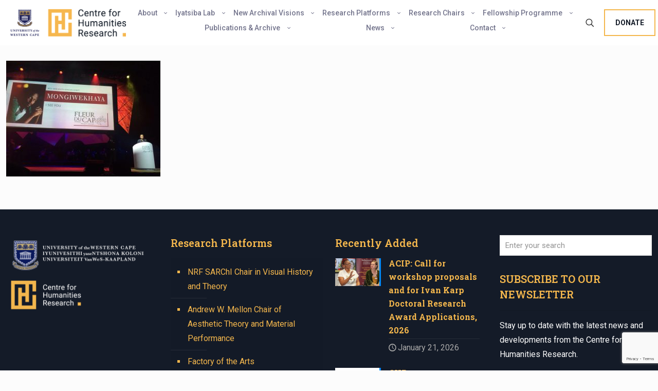

--- FILE ---
content_type: text/html; charset=utf-8
request_url: https://www.google.com/recaptcha/api2/anchor?ar=1&k=6LeBz_8UAAAAAIxFWynhGLS3YXjZkjgEV_hVwRle&co=aHR0cHM6Ly93d3cuY2hyZmxhZ3NoaXAudXdjLmFjLnphOjQ0Mw..&hl=en&v=PoyoqOPhxBO7pBk68S4YbpHZ&size=invisible&anchor-ms=20000&execute-ms=30000&cb=k6gv7qkeald5
body_size: 48744
content:
<!DOCTYPE HTML><html dir="ltr" lang="en"><head><meta http-equiv="Content-Type" content="text/html; charset=UTF-8">
<meta http-equiv="X-UA-Compatible" content="IE=edge">
<title>reCAPTCHA</title>
<style type="text/css">
/* cyrillic-ext */
@font-face {
  font-family: 'Roboto';
  font-style: normal;
  font-weight: 400;
  font-stretch: 100%;
  src: url(//fonts.gstatic.com/s/roboto/v48/KFO7CnqEu92Fr1ME7kSn66aGLdTylUAMa3GUBHMdazTgWw.woff2) format('woff2');
  unicode-range: U+0460-052F, U+1C80-1C8A, U+20B4, U+2DE0-2DFF, U+A640-A69F, U+FE2E-FE2F;
}
/* cyrillic */
@font-face {
  font-family: 'Roboto';
  font-style: normal;
  font-weight: 400;
  font-stretch: 100%;
  src: url(//fonts.gstatic.com/s/roboto/v48/KFO7CnqEu92Fr1ME7kSn66aGLdTylUAMa3iUBHMdazTgWw.woff2) format('woff2');
  unicode-range: U+0301, U+0400-045F, U+0490-0491, U+04B0-04B1, U+2116;
}
/* greek-ext */
@font-face {
  font-family: 'Roboto';
  font-style: normal;
  font-weight: 400;
  font-stretch: 100%;
  src: url(//fonts.gstatic.com/s/roboto/v48/KFO7CnqEu92Fr1ME7kSn66aGLdTylUAMa3CUBHMdazTgWw.woff2) format('woff2');
  unicode-range: U+1F00-1FFF;
}
/* greek */
@font-face {
  font-family: 'Roboto';
  font-style: normal;
  font-weight: 400;
  font-stretch: 100%;
  src: url(//fonts.gstatic.com/s/roboto/v48/KFO7CnqEu92Fr1ME7kSn66aGLdTylUAMa3-UBHMdazTgWw.woff2) format('woff2');
  unicode-range: U+0370-0377, U+037A-037F, U+0384-038A, U+038C, U+038E-03A1, U+03A3-03FF;
}
/* math */
@font-face {
  font-family: 'Roboto';
  font-style: normal;
  font-weight: 400;
  font-stretch: 100%;
  src: url(//fonts.gstatic.com/s/roboto/v48/KFO7CnqEu92Fr1ME7kSn66aGLdTylUAMawCUBHMdazTgWw.woff2) format('woff2');
  unicode-range: U+0302-0303, U+0305, U+0307-0308, U+0310, U+0312, U+0315, U+031A, U+0326-0327, U+032C, U+032F-0330, U+0332-0333, U+0338, U+033A, U+0346, U+034D, U+0391-03A1, U+03A3-03A9, U+03B1-03C9, U+03D1, U+03D5-03D6, U+03F0-03F1, U+03F4-03F5, U+2016-2017, U+2034-2038, U+203C, U+2040, U+2043, U+2047, U+2050, U+2057, U+205F, U+2070-2071, U+2074-208E, U+2090-209C, U+20D0-20DC, U+20E1, U+20E5-20EF, U+2100-2112, U+2114-2115, U+2117-2121, U+2123-214F, U+2190, U+2192, U+2194-21AE, U+21B0-21E5, U+21F1-21F2, U+21F4-2211, U+2213-2214, U+2216-22FF, U+2308-230B, U+2310, U+2319, U+231C-2321, U+2336-237A, U+237C, U+2395, U+239B-23B7, U+23D0, U+23DC-23E1, U+2474-2475, U+25AF, U+25B3, U+25B7, U+25BD, U+25C1, U+25CA, U+25CC, U+25FB, U+266D-266F, U+27C0-27FF, U+2900-2AFF, U+2B0E-2B11, U+2B30-2B4C, U+2BFE, U+3030, U+FF5B, U+FF5D, U+1D400-1D7FF, U+1EE00-1EEFF;
}
/* symbols */
@font-face {
  font-family: 'Roboto';
  font-style: normal;
  font-weight: 400;
  font-stretch: 100%;
  src: url(//fonts.gstatic.com/s/roboto/v48/KFO7CnqEu92Fr1ME7kSn66aGLdTylUAMaxKUBHMdazTgWw.woff2) format('woff2');
  unicode-range: U+0001-000C, U+000E-001F, U+007F-009F, U+20DD-20E0, U+20E2-20E4, U+2150-218F, U+2190, U+2192, U+2194-2199, U+21AF, U+21E6-21F0, U+21F3, U+2218-2219, U+2299, U+22C4-22C6, U+2300-243F, U+2440-244A, U+2460-24FF, U+25A0-27BF, U+2800-28FF, U+2921-2922, U+2981, U+29BF, U+29EB, U+2B00-2BFF, U+4DC0-4DFF, U+FFF9-FFFB, U+10140-1018E, U+10190-1019C, U+101A0, U+101D0-101FD, U+102E0-102FB, U+10E60-10E7E, U+1D2C0-1D2D3, U+1D2E0-1D37F, U+1F000-1F0FF, U+1F100-1F1AD, U+1F1E6-1F1FF, U+1F30D-1F30F, U+1F315, U+1F31C, U+1F31E, U+1F320-1F32C, U+1F336, U+1F378, U+1F37D, U+1F382, U+1F393-1F39F, U+1F3A7-1F3A8, U+1F3AC-1F3AF, U+1F3C2, U+1F3C4-1F3C6, U+1F3CA-1F3CE, U+1F3D4-1F3E0, U+1F3ED, U+1F3F1-1F3F3, U+1F3F5-1F3F7, U+1F408, U+1F415, U+1F41F, U+1F426, U+1F43F, U+1F441-1F442, U+1F444, U+1F446-1F449, U+1F44C-1F44E, U+1F453, U+1F46A, U+1F47D, U+1F4A3, U+1F4B0, U+1F4B3, U+1F4B9, U+1F4BB, U+1F4BF, U+1F4C8-1F4CB, U+1F4D6, U+1F4DA, U+1F4DF, U+1F4E3-1F4E6, U+1F4EA-1F4ED, U+1F4F7, U+1F4F9-1F4FB, U+1F4FD-1F4FE, U+1F503, U+1F507-1F50B, U+1F50D, U+1F512-1F513, U+1F53E-1F54A, U+1F54F-1F5FA, U+1F610, U+1F650-1F67F, U+1F687, U+1F68D, U+1F691, U+1F694, U+1F698, U+1F6AD, U+1F6B2, U+1F6B9-1F6BA, U+1F6BC, U+1F6C6-1F6CF, U+1F6D3-1F6D7, U+1F6E0-1F6EA, U+1F6F0-1F6F3, U+1F6F7-1F6FC, U+1F700-1F7FF, U+1F800-1F80B, U+1F810-1F847, U+1F850-1F859, U+1F860-1F887, U+1F890-1F8AD, U+1F8B0-1F8BB, U+1F8C0-1F8C1, U+1F900-1F90B, U+1F93B, U+1F946, U+1F984, U+1F996, U+1F9E9, U+1FA00-1FA6F, U+1FA70-1FA7C, U+1FA80-1FA89, U+1FA8F-1FAC6, U+1FACE-1FADC, U+1FADF-1FAE9, U+1FAF0-1FAF8, U+1FB00-1FBFF;
}
/* vietnamese */
@font-face {
  font-family: 'Roboto';
  font-style: normal;
  font-weight: 400;
  font-stretch: 100%;
  src: url(//fonts.gstatic.com/s/roboto/v48/KFO7CnqEu92Fr1ME7kSn66aGLdTylUAMa3OUBHMdazTgWw.woff2) format('woff2');
  unicode-range: U+0102-0103, U+0110-0111, U+0128-0129, U+0168-0169, U+01A0-01A1, U+01AF-01B0, U+0300-0301, U+0303-0304, U+0308-0309, U+0323, U+0329, U+1EA0-1EF9, U+20AB;
}
/* latin-ext */
@font-face {
  font-family: 'Roboto';
  font-style: normal;
  font-weight: 400;
  font-stretch: 100%;
  src: url(//fonts.gstatic.com/s/roboto/v48/KFO7CnqEu92Fr1ME7kSn66aGLdTylUAMa3KUBHMdazTgWw.woff2) format('woff2');
  unicode-range: U+0100-02BA, U+02BD-02C5, U+02C7-02CC, U+02CE-02D7, U+02DD-02FF, U+0304, U+0308, U+0329, U+1D00-1DBF, U+1E00-1E9F, U+1EF2-1EFF, U+2020, U+20A0-20AB, U+20AD-20C0, U+2113, U+2C60-2C7F, U+A720-A7FF;
}
/* latin */
@font-face {
  font-family: 'Roboto';
  font-style: normal;
  font-weight: 400;
  font-stretch: 100%;
  src: url(//fonts.gstatic.com/s/roboto/v48/KFO7CnqEu92Fr1ME7kSn66aGLdTylUAMa3yUBHMdazQ.woff2) format('woff2');
  unicode-range: U+0000-00FF, U+0131, U+0152-0153, U+02BB-02BC, U+02C6, U+02DA, U+02DC, U+0304, U+0308, U+0329, U+2000-206F, U+20AC, U+2122, U+2191, U+2193, U+2212, U+2215, U+FEFF, U+FFFD;
}
/* cyrillic-ext */
@font-face {
  font-family: 'Roboto';
  font-style: normal;
  font-weight: 500;
  font-stretch: 100%;
  src: url(//fonts.gstatic.com/s/roboto/v48/KFO7CnqEu92Fr1ME7kSn66aGLdTylUAMa3GUBHMdazTgWw.woff2) format('woff2');
  unicode-range: U+0460-052F, U+1C80-1C8A, U+20B4, U+2DE0-2DFF, U+A640-A69F, U+FE2E-FE2F;
}
/* cyrillic */
@font-face {
  font-family: 'Roboto';
  font-style: normal;
  font-weight: 500;
  font-stretch: 100%;
  src: url(//fonts.gstatic.com/s/roboto/v48/KFO7CnqEu92Fr1ME7kSn66aGLdTylUAMa3iUBHMdazTgWw.woff2) format('woff2');
  unicode-range: U+0301, U+0400-045F, U+0490-0491, U+04B0-04B1, U+2116;
}
/* greek-ext */
@font-face {
  font-family: 'Roboto';
  font-style: normal;
  font-weight: 500;
  font-stretch: 100%;
  src: url(//fonts.gstatic.com/s/roboto/v48/KFO7CnqEu92Fr1ME7kSn66aGLdTylUAMa3CUBHMdazTgWw.woff2) format('woff2');
  unicode-range: U+1F00-1FFF;
}
/* greek */
@font-face {
  font-family: 'Roboto';
  font-style: normal;
  font-weight: 500;
  font-stretch: 100%;
  src: url(//fonts.gstatic.com/s/roboto/v48/KFO7CnqEu92Fr1ME7kSn66aGLdTylUAMa3-UBHMdazTgWw.woff2) format('woff2');
  unicode-range: U+0370-0377, U+037A-037F, U+0384-038A, U+038C, U+038E-03A1, U+03A3-03FF;
}
/* math */
@font-face {
  font-family: 'Roboto';
  font-style: normal;
  font-weight: 500;
  font-stretch: 100%;
  src: url(//fonts.gstatic.com/s/roboto/v48/KFO7CnqEu92Fr1ME7kSn66aGLdTylUAMawCUBHMdazTgWw.woff2) format('woff2');
  unicode-range: U+0302-0303, U+0305, U+0307-0308, U+0310, U+0312, U+0315, U+031A, U+0326-0327, U+032C, U+032F-0330, U+0332-0333, U+0338, U+033A, U+0346, U+034D, U+0391-03A1, U+03A3-03A9, U+03B1-03C9, U+03D1, U+03D5-03D6, U+03F0-03F1, U+03F4-03F5, U+2016-2017, U+2034-2038, U+203C, U+2040, U+2043, U+2047, U+2050, U+2057, U+205F, U+2070-2071, U+2074-208E, U+2090-209C, U+20D0-20DC, U+20E1, U+20E5-20EF, U+2100-2112, U+2114-2115, U+2117-2121, U+2123-214F, U+2190, U+2192, U+2194-21AE, U+21B0-21E5, U+21F1-21F2, U+21F4-2211, U+2213-2214, U+2216-22FF, U+2308-230B, U+2310, U+2319, U+231C-2321, U+2336-237A, U+237C, U+2395, U+239B-23B7, U+23D0, U+23DC-23E1, U+2474-2475, U+25AF, U+25B3, U+25B7, U+25BD, U+25C1, U+25CA, U+25CC, U+25FB, U+266D-266F, U+27C0-27FF, U+2900-2AFF, U+2B0E-2B11, U+2B30-2B4C, U+2BFE, U+3030, U+FF5B, U+FF5D, U+1D400-1D7FF, U+1EE00-1EEFF;
}
/* symbols */
@font-face {
  font-family: 'Roboto';
  font-style: normal;
  font-weight: 500;
  font-stretch: 100%;
  src: url(//fonts.gstatic.com/s/roboto/v48/KFO7CnqEu92Fr1ME7kSn66aGLdTylUAMaxKUBHMdazTgWw.woff2) format('woff2');
  unicode-range: U+0001-000C, U+000E-001F, U+007F-009F, U+20DD-20E0, U+20E2-20E4, U+2150-218F, U+2190, U+2192, U+2194-2199, U+21AF, U+21E6-21F0, U+21F3, U+2218-2219, U+2299, U+22C4-22C6, U+2300-243F, U+2440-244A, U+2460-24FF, U+25A0-27BF, U+2800-28FF, U+2921-2922, U+2981, U+29BF, U+29EB, U+2B00-2BFF, U+4DC0-4DFF, U+FFF9-FFFB, U+10140-1018E, U+10190-1019C, U+101A0, U+101D0-101FD, U+102E0-102FB, U+10E60-10E7E, U+1D2C0-1D2D3, U+1D2E0-1D37F, U+1F000-1F0FF, U+1F100-1F1AD, U+1F1E6-1F1FF, U+1F30D-1F30F, U+1F315, U+1F31C, U+1F31E, U+1F320-1F32C, U+1F336, U+1F378, U+1F37D, U+1F382, U+1F393-1F39F, U+1F3A7-1F3A8, U+1F3AC-1F3AF, U+1F3C2, U+1F3C4-1F3C6, U+1F3CA-1F3CE, U+1F3D4-1F3E0, U+1F3ED, U+1F3F1-1F3F3, U+1F3F5-1F3F7, U+1F408, U+1F415, U+1F41F, U+1F426, U+1F43F, U+1F441-1F442, U+1F444, U+1F446-1F449, U+1F44C-1F44E, U+1F453, U+1F46A, U+1F47D, U+1F4A3, U+1F4B0, U+1F4B3, U+1F4B9, U+1F4BB, U+1F4BF, U+1F4C8-1F4CB, U+1F4D6, U+1F4DA, U+1F4DF, U+1F4E3-1F4E6, U+1F4EA-1F4ED, U+1F4F7, U+1F4F9-1F4FB, U+1F4FD-1F4FE, U+1F503, U+1F507-1F50B, U+1F50D, U+1F512-1F513, U+1F53E-1F54A, U+1F54F-1F5FA, U+1F610, U+1F650-1F67F, U+1F687, U+1F68D, U+1F691, U+1F694, U+1F698, U+1F6AD, U+1F6B2, U+1F6B9-1F6BA, U+1F6BC, U+1F6C6-1F6CF, U+1F6D3-1F6D7, U+1F6E0-1F6EA, U+1F6F0-1F6F3, U+1F6F7-1F6FC, U+1F700-1F7FF, U+1F800-1F80B, U+1F810-1F847, U+1F850-1F859, U+1F860-1F887, U+1F890-1F8AD, U+1F8B0-1F8BB, U+1F8C0-1F8C1, U+1F900-1F90B, U+1F93B, U+1F946, U+1F984, U+1F996, U+1F9E9, U+1FA00-1FA6F, U+1FA70-1FA7C, U+1FA80-1FA89, U+1FA8F-1FAC6, U+1FACE-1FADC, U+1FADF-1FAE9, U+1FAF0-1FAF8, U+1FB00-1FBFF;
}
/* vietnamese */
@font-face {
  font-family: 'Roboto';
  font-style: normal;
  font-weight: 500;
  font-stretch: 100%;
  src: url(//fonts.gstatic.com/s/roboto/v48/KFO7CnqEu92Fr1ME7kSn66aGLdTylUAMa3OUBHMdazTgWw.woff2) format('woff2');
  unicode-range: U+0102-0103, U+0110-0111, U+0128-0129, U+0168-0169, U+01A0-01A1, U+01AF-01B0, U+0300-0301, U+0303-0304, U+0308-0309, U+0323, U+0329, U+1EA0-1EF9, U+20AB;
}
/* latin-ext */
@font-face {
  font-family: 'Roboto';
  font-style: normal;
  font-weight: 500;
  font-stretch: 100%;
  src: url(//fonts.gstatic.com/s/roboto/v48/KFO7CnqEu92Fr1ME7kSn66aGLdTylUAMa3KUBHMdazTgWw.woff2) format('woff2');
  unicode-range: U+0100-02BA, U+02BD-02C5, U+02C7-02CC, U+02CE-02D7, U+02DD-02FF, U+0304, U+0308, U+0329, U+1D00-1DBF, U+1E00-1E9F, U+1EF2-1EFF, U+2020, U+20A0-20AB, U+20AD-20C0, U+2113, U+2C60-2C7F, U+A720-A7FF;
}
/* latin */
@font-face {
  font-family: 'Roboto';
  font-style: normal;
  font-weight: 500;
  font-stretch: 100%;
  src: url(//fonts.gstatic.com/s/roboto/v48/KFO7CnqEu92Fr1ME7kSn66aGLdTylUAMa3yUBHMdazQ.woff2) format('woff2');
  unicode-range: U+0000-00FF, U+0131, U+0152-0153, U+02BB-02BC, U+02C6, U+02DA, U+02DC, U+0304, U+0308, U+0329, U+2000-206F, U+20AC, U+2122, U+2191, U+2193, U+2212, U+2215, U+FEFF, U+FFFD;
}
/* cyrillic-ext */
@font-face {
  font-family: 'Roboto';
  font-style: normal;
  font-weight: 900;
  font-stretch: 100%;
  src: url(//fonts.gstatic.com/s/roboto/v48/KFO7CnqEu92Fr1ME7kSn66aGLdTylUAMa3GUBHMdazTgWw.woff2) format('woff2');
  unicode-range: U+0460-052F, U+1C80-1C8A, U+20B4, U+2DE0-2DFF, U+A640-A69F, U+FE2E-FE2F;
}
/* cyrillic */
@font-face {
  font-family: 'Roboto';
  font-style: normal;
  font-weight: 900;
  font-stretch: 100%;
  src: url(//fonts.gstatic.com/s/roboto/v48/KFO7CnqEu92Fr1ME7kSn66aGLdTylUAMa3iUBHMdazTgWw.woff2) format('woff2');
  unicode-range: U+0301, U+0400-045F, U+0490-0491, U+04B0-04B1, U+2116;
}
/* greek-ext */
@font-face {
  font-family: 'Roboto';
  font-style: normal;
  font-weight: 900;
  font-stretch: 100%;
  src: url(//fonts.gstatic.com/s/roboto/v48/KFO7CnqEu92Fr1ME7kSn66aGLdTylUAMa3CUBHMdazTgWw.woff2) format('woff2');
  unicode-range: U+1F00-1FFF;
}
/* greek */
@font-face {
  font-family: 'Roboto';
  font-style: normal;
  font-weight: 900;
  font-stretch: 100%;
  src: url(//fonts.gstatic.com/s/roboto/v48/KFO7CnqEu92Fr1ME7kSn66aGLdTylUAMa3-UBHMdazTgWw.woff2) format('woff2');
  unicode-range: U+0370-0377, U+037A-037F, U+0384-038A, U+038C, U+038E-03A1, U+03A3-03FF;
}
/* math */
@font-face {
  font-family: 'Roboto';
  font-style: normal;
  font-weight: 900;
  font-stretch: 100%;
  src: url(//fonts.gstatic.com/s/roboto/v48/KFO7CnqEu92Fr1ME7kSn66aGLdTylUAMawCUBHMdazTgWw.woff2) format('woff2');
  unicode-range: U+0302-0303, U+0305, U+0307-0308, U+0310, U+0312, U+0315, U+031A, U+0326-0327, U+032C, U+032F-0330, U+0332-0333, U+0338, U+033A, U+0346, U+034D, U+0391-03A1, U+03A3-03A9, U+03B1-03C9, U+03D1, U+03D5-03D6, U+03F0-03F1, U+03F4-03F5, U+2016-2017, U+2034-2038, U+203C, U+2040, U+2043, U+2047, U+2050, U+2057, U+205F, U+2070-2071, U+2074-208E, U+2090-209C, U+20D0-20DC, U+20E1, U+20E5-20EF, U+2100-2112, U+2114-2115, U+2117-2121, U+2123-214F, U+2190, U+2192, U+2194-21AE, U+21B0-21E5, U+21F1-21F2, U+21F4-2211, U+2213-2214, U+2216-22FF, U+2308-230B, U+2310, U+2319, U+231C-2321, U+2336-237A, U+237C, U+2395, U+239B-23B7, U+23D0, U+23DC-23E1, U+2474-2475, U+25AF, U+25B3, U+25B7, U+25BD, U+25C1, U+25CA, U+25CC, U+25FB, U+266D-266F, U+27C0-27FF, U+2900-2AFF, U+2B0E-2B11, U+2B30-2B4C, U+2BFE, U+3030, U+FF5B, U+FF5D, U+1D400-1D7FF, U+1EE00-1EEFF;
}
/* symbols */
@font-face {
  font-family: 'Roboto';
  font-style: normal;
  font-weight: 900;
  font-stretch: 100%;
  src: url(//fonts.gstatic.com/s/roboto/v48/KFO7CnqEu92Fr1ME7kSn66aGLdTylUAMaxKUBHMdazTgWw.woff2) format('woff2');
  unicode-range: U+0001-000C, U+000E-001F, U+007F-009F, U+20DD-20E0, U+20E2-20E4, U+2150-218F, U+2190, U+2192, U+2194-2199, U+21AF, U+21E6-21F0, U+21F3, U+2218-2219, U+2299, U+22C4-22C6, U+2300-243F, U+2440-244A, U+2460-24FF, U+25A0-27BF, U+2800-28FF, U+2921-2922, U+2981, U+29BF, U+29EB, U+2B00-2BFF, U+4DC0-4DFF, U+FFF9-FFFB, U+10140-1018E, U+10190-1019C, U+101A0, U+101D0-101FD, U+102E0-102FB, U+10E60-10E7E, U+1D2C0-1D2D3, U+1D2E0-1D37F, U+1F000-1F0FF, U+1F100-1F1AD, U+1F1E6-1F1FF, U+1F30D-1F30F, U+1F315, U+1F31C, U+1F31E, U+1F320-1F32C, U+1F336, U+1F378, U+1F37D, U+1F382, U+1F393-1F39F, U+1F3A7-1F3A8, U+1F3AC-1F3AF, U+1F3C2, U+1F3C4-1F3C6, U+1F3CA-1F3CE, U+1F3D4-1F3E0, U+1F3ED, U+1F3F1-1F3F3, U+1F3F5-1F3F7, U+1F408, U+1F415, U+1F41F, U+1F426, U+1F43F, U+1F441-1F442, U+1F444, U+1F446-1F449, U+1F44C-1F44E, U+1F453, U+1F46A, U+1F47D, U+1F4A3, U+1F4B0, U+1F4B3, U+1F4B9, U+1F4BB, U+1F4BF, U+1F4C8-1F4CB, U+1F4D6, U+1F4DA, U+1F4DF, U+1F4E3-1F4E6, U+1F4EA-1F4ED, U+1F4F7, U+1F4F9-1F4FB, U+1F4FD-1F4FE, U+1F503, U+1F507-1F50B, U+1F50D, U+1F512-1F513, U+1F53E-1F54A, U+1F54F-1F5FA, U+1F610, U+1F650-1F67F, U+1F687, U+1F68D, U+1F691, U+1F694, U+1F698, U+1F6AD, U+1F6B2, U+1F6B9-1F6BA, U+1F6BC, U+1F6C6-1F6CF, U+1F6D3-1F6D7, U+1F6E0-1F6EA, U+1F6F0-1F6F3, U+1F6F7-1F6FC, U+1F700-1F7FF, U+1F800-1F80B, U+1F810-1F847, U+1F850-1F859, U+1F860-1F887, U+1F890-1F8AD, U+1F8B0-1F8BB, U+1F8C0-1F8C1, U+1F900-1F90B, U+1F93B, U+1F946, U+1F984, U+1F996, U+1F9E9, U+1FA00-1FA6F, U+1FA70-1FA7C, U+1FA80-1FA89, U+1FA8F-1FAC6, U+1FACE-1FADC, U+1FADF-1FAE9, U+1FAF0-1FAF8, U+1FB00-1FBFF;
}
/* vietnamese */
@font-face {
  font-family: 'Roboto';
  font-style: normal;
  font-weight: 900;
  font-stretch: 100%;
  src: url(//fonts.gstatic.com/s/roboto/v48/KFO7CnqEu92Fr1ME7kSn66aGLdTylUAMa3OUBHMdazTgWw.woff2) format('woff2');
  unicode-range: U+0102-0103, U+0110-0111, U+0128-0129, U+0168-0169, U+01A0-01A1, U+01AF-01B0, U+0300-0301, U+0303-0304, U+0308-0309, U+0323, U+0329, U+1EA0-1EF9, U+20AB;
}
/* latin-ext */
@font-face {
  font-family: 'Roboto';
  font-style: normal;
  font-weight: 900;
  font-stretch: 100%;
  src: url(//fonts.gstatic.com/s/roboto/v48/KFO7CnqEu92Fr1ME7kSn66aGLdTylUAMa3KUBHMdazTgWw.woff2) format('woff2');
  unicode-range: U+0100-02BA, U+02BD-02C5, U+02C7-02CC, U+02CE-02D7, U+02DD-02FF, U+0304, U+0308, U+0329, U+1D00-1DBF, U+1E00-1E9F, U+1EF2-1EFF, U+2020, U+20A0-20AB, U+20AD-20C0, U+2113, U+2C60-2C7F, U+A720-A7FF;
}
/* latin */
@font-face {
  font-family: 'Roboto';
  font-style: normal;
  font-weight: 900;
  font-stretch: 100%;
  src: url(//fonts.gstatic.com/s/roboto/v48/KFO7CnqEu92Fr1ME7kSn66aGLdTylUAMa3yUBHMdazQ.woff2) format('woff2');
  unicode-range: U+0000-00FF, U+0131, U+0152-0153, U+02BB-02BC, U+02C6, U+02DA, U+02DC, U+0304, U+0308, U+0329, U+2000-206F, U+20AC, U+2122, U+2191, U+2193, U+2212, U+2215, U+FEFF, U+FFFD;
}

</style>
<link rel="stylesheet" type="text/css" href="https://www.gstatic.com/recaptcha/releases/PoyoqOPhxBO7pBk68S4YbpHZ/styles__ltr.css">
<script nonce="DClFzrmB95d8B1EhvtJ4jw" type="text/javascript">window['__recaptcha_api'] = 'https://www.google.com/recaptcha/api2/';</script>
<script type="text/javascript" src="https://www.gstatic.com/recaptcha/releases/PoyoqOPhxBO7pBk68S4YbpHZ/recaptcha__en.js" nonce="DClFzrmB95d8B1EhvtJ4jw">
      
    </script></head>
<body><div id="rc-anchor-alert" class="rc-anchor-alert"></div>
<input type="hidden" id="recaptcha-token" value="[base64]">
<script type="text/javascript" nonce="DClFzrmB95d8B1EhvtJ4jw">
      recaptcha.anchor.Main.init("[\x22ainput\x22,[\x22bgdata\x22,\x22\x22,\[base64]/[base64]/[base64]/[base64]/[base64]/UltsKytdPUU6KEU8MjA0OD9SW2wrK109RT4+NnwxOTI6KChFJjY0NTEyKT09NTUyOTYmJk0rMTxjLmxlbmd0aCYmKGMuY2hhckNvZGVBdChNKzEpJjY0NTEyKT09NTYzMjA/[base64]/[base64]/[base64]/[base64]/[base64]/[base64]/[base64]\x22,\[base64]\x22,\[base64]/DpTDDmRrDkcOOwrLChMKDw7AjR8O9w754HB/[base64]/Dm3/CqjJBAsOkecKtQcOOP8KJPsK+wrsQw5bDiybCrMO6XsOFwo3CiW3CgcORw5IQcmwkw5k/[base64]/CxfClMOlwqPDucK1w5ovFMKPwoNGRsKKKsOSeMOOw77Du8K8LWrCvhhoDVg9wqM/[base64]/[base64]/Di04bw7MRw7fCjyfCsTrDtx7Dh8O6F8Ktw4Ncw5Ehw7ZIfMO/[base64]/Du8OWw6EVwpLDkmc4YyIfw5rCu8KbP8ORNsKnw4hpYV7CjCvCtFFxwopyOMKgw4DDkMK0D8KBaFHDpcO0f8OrCsKRP0/CmcOMw4rCjC7DjCFiwqMdYsKYwqAQw4PCgsOBLzLCucK8wpE3PzRKw48RQitiw6hJQcObwpvDs8OiRWURLCzDr8Ksw6PDjFfCncOOcMKvAFzDnsKLIXXCnC1nOi1DZcKDwp3DgMKHwojDkAk+PsKvCHDCmUMfwqNVwpfCqsOBMlp6EsKFQMOfUy/[base64]/DlcKbCcKKcWZfw5nDrwMjFcONw4Yhwphlw6hzHDgpUMKVw7lhPy97wopJw4nDny49ZMOjTR0VIk/ChUDDghBZwqJ5w5vDtcOrKcKJW2oDasOQYcOqwpo+w656WELDoh9TB8KzX2bCjBDDpsOuwocyQMKdSsOfwqFQwr99w5jDvTdFw7Yawqx0S8OBKlopw5PCtcKRITDDlMKgw4x6wo14wrozSVjDv3zDq1/DoyUGdhx8TcK/IcKvw6QRDS3DksK2w43Ci8KbCmTDlBzCocOVOMOtESXCgcO4w6MLw5Yawq3CnkAOwrLCjz3CmsKpw6xOIhh3w55qwrvCicOhYyfDiRHDqMKrK8OkdGpYwovDriTCpwJfRcKgw79TQMOhaVJgwrMjfcOkI8OvesOXEk8dwow0woXDvcO/wrbDrcO/wqhgwq/DrsKJa8O9TMOlAEvCtEbDnkPCmSsTw47Dl8KNw5dewpLDuMKPPsKUw7F4w6DCkMKswqzDncKFwoPDvHXCkDDDh0hHLcKXOsOUbFdowopQwqRFworDj8OhLGjDnlkxFMKiFiPDhgcDDMOdw5rDncO/wr3Dj8KAI2LDucK5w4Utw6bDqnTDpxocwrvCilE5wqbCgsOnXMK+wpTDkcKFDDUmworChU86a8OnwrYRZMOmw5QcUXF+ecKXU8KzF1rDnBsqwpxRw63CpMKRw7MQFsOhw4vCtcKbwpnDsy/CogY3wqnDicKCw4bDqcKFesKfwp14X20LLsOUwrzCv38fZU/Cj8OCaU5mwpXDqxFgwqt0QsKidcKrWcOdUzQ/[base64]/wpBPeMKNw4Uvw5nDusO2w6AHw7TCpX/CpsKjw5rDqSbCjXZgwrEvcWPDhX0fw7LDqHTDnyHCrsOew5/CkcKWKsOHwqRHwohvKyR5H3tIw40aw7jDnHnCk8OEw5fCp8KTwrLDusKjc1lkHRIaC3YjCHjDm8KNwp8Qw4JMOMKqQMOUw4XCm8OlGcK5wpvDl2sCOcOaDEnCoX0kwqnDpRjCnV8fdMOvw7M0w7nCgGdDOQ/ClsKvw4odBcOCw7rDvcKfScOLwrsgUTXCqAzDoSdqw4bCjgFED8KtNyPCqy9ZwqdiSsKMYMKaFcK/cHwuwogVwrZ3w7UEw5o1w5zDjFAodnZmDcKrw6tVGcO9wpjChcOxEsKfwrjDvn9bJsOjYcKid1TDkTh2wqRhw6/Du0JpUwNuw5TCoWQEwqEoQcOrBcK5PgALbBtKwobDuiNTwp3Ck3HCmVPDmcKDVUzCoF9uHsOKwrJjw5EdGMOeEkkNU8O1asKlw4dRw48SYSFjTsORw73CoMOEJ8KhGD/DusKQOsK0wrHCtMO1wpw0w4LDmcOOwo4dDxIdwpjDnsORb1nDmcOAWcOBwpEuZsOrY1F1Ui3Do8KXX8KSwqTCoMOPPXfCgwrCiG/[base64]/ST3DsFzDvHE/HMO5NcKHw77CsMKcasOpwr0Lw51dE0Uuw5Ynw6DCs8K2WcKZwo5lwrMdeMKDwr3CicOFwp83OcOWw49TwpXCgmLCqcOOw73CmcKHw6BqMMKed8K8wqjDvjXCusKywrMUMBRebwzDqsO+Zm4BFsKqY0/CrsOpwoHDlRgyw7nDgBzCsnPChhVpfsKIwo/[base64]/[base64]/[base64]/CucKcFcKvKBrDvW8Cw7LDl8KWwqvDs8KKwrxhAMOZw5EAMsKQSV4QwofDoShqYEg6NB3Dqk/DoDR6eX3CmsOgw7ssWsK3KDZlw6RGc8OIwqdaw6HCpipFSMOZwoMkVMKdwqlYTUU9wpxJwo0bwrXDnsKfw4zDlGpHw4Uew6zDqCQpUcO/w59oesKXO1TCtQ7DpBlKYsOQHk/Ciyo3BcKJHcKrw7vChyLCvnMJwrcgwodxw443w73DkMOYwrzDkMK/YkTDkSgpdV59MUQZwp5Jwqg/wrdnwoh4BD7DpQXCl8KKw5gbw4VTwpTCrR9BwpXCsHjDp8OJw4/CmEvCugjDs8O9MwdrFcO3w5Viwq7Ck8OEwrQ0wpB0w6U2QsO/w6/DtcKOEVfCgMO1wpYEw4TDjSgrw4rDlMKnAElgR0zCimBUXsO+CD/DtMK4w7/[base64]/[base64]/CicKZw53DlMK0AsOvRX7Dm8OhXTnDp0fDqMK/w4I7KcK8w4LDnlnCo8KuNiVNDMOJdMKzwr3DncKdwpcuwoTDu2hBw6LDr8Kyw7NBJcKSU8KqdWXClsOYLsKhwqAHaV4kT8OSw4dGwr9PN8KcL8K/w7TCnBfCh8KuA8OkS0rDrMOiR8KDNsOaw6hDwpHClsO/eCk5c8OmNQVHw6Nfw5JJd2wDNsOCaEAyWMOUERjDlkjDkcKBw7phw5PCtMKlw5HDicKPI3pwwqACLcO0GGLCgcOYwrBgfFhgwqHCtWDDngoxcsKcwr91w75sasKOH8Onwr3DiRQ8Z314a0DDoQLCjmjCl8Oiwq/Do8KcQMKSX1BIwpjDhSUrK8Kzw6bCkHwhJVrCtglywrx4OcK7HALDlMO3C8KmUDp0d1QzFMORJCjCuMOdw68aMXAOwp7CuEV9wrjDtcOMEDoMMxNRw5R0wonCl8Oew6zCiCfDncO5I8OhwrvCmx/Dk1jCqCVJa8ONfAfDq8KWZcOhwqZbw6vChRTCn8Kbwrg7w59+wrzDnHpEZ8OlLykkwq9gw6U1wo/CjSUzQ8KTw7hNwpnDlcObwoTCljELLW7Cg8KywqAlw7HCpwRLfsO8LsKtw5sMw7AjbSDDoMOiwrTDjyRHw5PCvkIowq/Dr04+wrrDpUdNw5tLCyrCr2rDisKZwpDCrMOAwrETw7/[base64]/esOjw4HCrsK+dyHCgsK7ERHDrsOPMws7KsKOTMOHwq/DgCrCmMKQw6TDgMOrwpDDsVsFNQsGwr8mXBDDicKew64Xw68gwpY4w6zDrcO0DB5+w7s3w4bDs0PDtcOeMsOMUsO6wrjDncKPbltnwqwRXEB5AsKPw5DCsgjDlMKMwrIhS8KyEhMjw43DlVDDu2/DtU/[base64]/DiGzClU8Rw7B1PcOmBsK2wprDq2FjUsOKw4zCnGdww7nCq8Oswrwqw6HCvcKaBBXDicOOXX15wqnCjMOdw6Jiwo1zworClRljwqHCgwBaw7zDoMOQI8K6w50yRMKOw60Aw60/w4TDsMOKw4poO8O+w6XCmsO0w61ywr/CicOVw4PDimzDiD4KJkDDhUEXajFBEcO9c8OCwqYjw5khwoXDiS4sw584wqjDijDCj8KawpXDt8OPKMK0w74Sw7I/FGY8QsOPw5ItwpfDuMOLwrjCoE7DnMOBHjQqRMK4KDxHBz0eUAzDgBwxw6DCsUZSDMKCNcO3w4HCtXXCtGgkwq84VsKpJ2hww7RQRETChMKPw400w4lzVQfDrXoqLMK6w6NOKsOhGHTCs8Kowq3DogXDjcOiwpQPw7FQXsK6N8Kww6LCqMKDbD/[base64]/[base64]/[base64]/DhMOowoUuLsOjwrLCijUIZsKBE33DjS7Cq8K4VTtmw7YkbHXDrh4kwr3CqVfCk24Gw65Tw7bCs0kNGsK5bsKdwoh0wp5JwqkawqPDucK2wq/[base64]/ChsO/I1TDicOKwqwSX8KbwqbDtcOTwoHChsK3w6TDljDCtwPCpMO+blvDtsOgTjXCocOyworCuT7DpcKXRX7Cv8K/ccOHw5fCsFfClR1jw5peNFrCv8OWM8KrdMOzb8OCU8KkwooDWUPDtF7DgsKaRcKiw7XDmyzCmWsnw5LCqsOcwoHDtMKcPTfCg8OXw6IRCwDCpcK0Ong6Sm3DtsOMSwkyNcKIKsK+N8Kaw77Cg8KVdcOifcO4w4ciDHXDpsOwwpXDmsKBw5oGwp/DsjFoPcKENzDDnMK0DjFUwpJtwoZqG8K3w5kWw6Zewq/Cq0TDmsKZeMKpwqtxwrN8wqHCjBozw7rDiHXCmcOdw6p+dDpXwq7DkkV8wpB1JsOFwrnCqU9Jw5zDnMOGOMKNBjHCtwHDtEp5w5YvwpJkL8KGe0R5w7/Cn8Odwp3Ct8Obw57DmMOHdcOyZsKGwpjCrsKcwo/Cr8KcE8Ocwpc3wo13XMO9wq7CtcOuw6XCrMKCwpzCkTRtwo7ClV1ULArCi3LCuiUzw7nCrsOdTcKMwqDDhMKowo1IaUnCkT/CmsK8wrDCu2kWwrgFVcOuw7nCtMKXw4DCjMKRFcOdB8Kxw6/DjMOxw7/CtCHCrUocw47DhD/ClE0YwoXCoj0Dwo3Cnk03wofCu3zCu3HDj8KrWcKpBMKGNsKSw49swonDg2fCssOsw7Ikw4wdJRYIwrR8MXlrwrkFwpFIw7oKw5zCmMOxMcOWwpDChsKBLMOgI0N1M8OWBijDr2bDhmLCnsKpLMOAFMOiwr0Ww6/CtmDCkMO+w7/Dv8OmZkhEwr8gwr3DlsKQw6Q7MVc/RsKHSFPClcOcag/[base64]/[base64]/wofDtsKyw47Cm8K6w6lpcVcjImwLeSDCuMOWRWB8w5HCgwvCnDwyw5ITw6IhwoXDusKtwr0Xw4PCicOgwr3DoRXDq2PDqTFqwohjP2vClcOOw4jCtMKQw4fCmsO0dMKtaMOVw6PClG7Cr8K7w4Flwp/CgEJzw5PDjMKxEx4iwrLCp2jDlzLCgsOZw6XCgzpLwrJewqHDnsOrDsK8UsO/KlN+Iy05c8OAwpwDwqsCZU4Rd8OLKkwRIBrDkwR8UcOgFx47WMKzL3TDgVXCtX83w65rw5TCkcOJwqlcwrHDgRY4DUxMwr/Ct8Kpw6zCjAfDrxrDi8Kqwod4w7/ChiAbwqDChgHDsMKMw6TDv3ocwrIpw7VWw6bDvGPDknTDv1/DqcKvDTDDqMKtwqHDtV0OwrAYfMO0wqxQfMKKfMO8w7DCrsOMAAfDk8Kyw7Zkw4tmw6bCrC1gfX3DrsOxw7XCnxxGSMOWw5DDicKVfjrDiMOpw7pla8Oxw54CZcKcw78PFcKQfybCvsKVBMOJdFbDuTptwqUpZkTCm8KYwr/DkcOWwonDpcOHS2AVwpjDusKZwp8JSkLCnMOKUFTDo8OEFxPDgsOYw79XasKcbMOXwp9lSSzDrcK7w5fCpSvCrcKmwonCgWjDscONwpE/YgRNPE5ywpbCr8OneRfDiwwdZMOVw7FqwqIxw7dHJ3LCmcOKPW3Do8OSA8Opw6rDrTFtw6HCuWJYwrl0wrPDjgnDhsOKwrpaCsKOwoLDssOLw7/Dq8KUwqxkED3DlhlQS8OQwrfChMKnw7TDqsK1w7fCisK7EMOHQ1LCrcO6wqQbOmVvOsOhY3DChMKwwobCh8OqXcKWwpnDqj7DrcKmwq3DkElbw5jCoMKYMsOcFMOYWT5WPsKocRtSKCrClW91wqpweBtZB8KJwpzDik3CuAfDnsOvBMKVOsOOwr/Dp8KDwpnCjnQIw7Jewq52XEI6woDDi8KNYUYfXMO/wpR5ZMO0wqjCoy3ChcKYM8KTK8K6D8KER8OGw5dIwrlxwpEQw7hbwrs+XwTDrjjCpUtDw64Dw5ArIzrCtsKKwpzCvMOMCmvDvCbDjMK1wqvCkStKw6vDnsKbNsKXdcOZwo7DpWFiwpjCpk3DmMOOwp/Cj8KKAsKnMCEMw4XChFd9wqowwqljG2IbclDDqMOFwpZWDRhKw77CuiHCijzDqTw8LFVoGCIow5dFw6fCtMOUwoPCs8KTQ8OHw59fwoE7wrE4wqHDn8KawpTDvMKHbcKOJD9mDUx8DMODwphywqA1w5J1w6PCqDgYP0ULQ8OYXMKrVg/Dn8OccDhxw5HCv8OLwrfCgkTDs1LCqcOjwr3CgcKdw5IRwpPCi8Otw5LDtCs1MMKMwoLDoMKhw5AMRMO3w5HCvcO9wpZnIMOJAQTCg0I6woTCm8OQJ1nDgxNFw4ZpYHlxLFjDl8O/WgFUw6p3wp0/XQ9TZ1AVw4XDrMKEwpdawqAcAWQpRMKkGjZ8bcKuwp7CqsKgRsOxXMORw5fCuMKgPcOGHcKQw7wlwroWwqzCrcKFw4Ifwr9Kw5/[base64]/T8KcaRfCssKywqsGw7rCjCTDnDc+eC/[base64]/CoMKDaMK4w63CizA2VSnCslTDoBjCgMOEwr5Xwr8jw4EgDMKuwolMw59uNk/Ci8Khw6TCjsOIwqLDuMOzwoPDvGzCgMKLw4pkw682w5DDq0zCqjzCoyUMcsKmw4puw43DsRfDvjDCvGV2G0rDqBnDtSEUwo43YVzDq8O+w6nDqsKiw6dtH8OIE8OGGcOrQ8KBwoMAw44QJMKIw6E/[base64]/CrsKGMnUoJsOtw6nCjcKkb8O1TDnDk0NhUcKFw53Cvhhew6wCwrMYVWfDi8OYQBfDqHZEW8Orw4MObkLClEfDpsK0woTDuEzChsOxw49IwozCmypnBS8cJw4zw5Zmw5PDmTzCiQzCqmt6wq1zdUkKJjrDmMO1K8O5w64jJz1+Rz3DnMKmTmFmX08wPMO6V8KRDRV7RT/CnsOEU8K4LUFmPw1YRzUdwrPDkSh0DMKtwp3CmSnCmw5Ew6ovwpY+P2EDw6DCsXzCkl/[base64]/CmsKcwonCsMK8f2PDhcKrw5BaXz8Owp0CIsOxbsKAPcKHwo1ywozDmMOEw55UVsKmw7jDjiMjwo7DnsOcQMKRwrE7b8OeRMKSHcKrUsOSw4LCqmbDqcKjFsKgWR3CsgrDmVIzwqZ5w5zDlWnCp3PCusKoUsO3Z0/[base64]/[base64]/w6IrZMKyAxPCgsOVIQLDqMKcw7nCtjbDucOmclBBJMKzw6HCskhNw5rCjsOFC8OFw5QCT8OwfWzCo8Knwp7CiD7ChRIgw4JXaQwNwqnDujM5w7d0w5DDvMKBw4jDscOyTHk7wo5Mwq1uAsK9TE/[base64]/[base64]/DqmzCgsOSwpHCi8OVwopPJAjCo0Y4w43CvMO1wpI0wqgrwqDDh0/[base64]/Cng7DoD/DosOAw5rCvSZ9CcO/woHDlcOxLQIOdXJJwpAgScOVwp/[base64]/CtcKUUMKTwpFmwqzCmMKkElPCmcO2WFlFwoMtHT7CqFzCh1TDoA/[base64]/[base64]/[base64]/CswI7w6jDh8KhwrnDoRpxwpvCp8KFwoJgw6JkwrrDvWleD0PCjcOtYMO5w6xBw73DmRbDqHsaw6Q0w6LCrjzDngxoCMKiP1DDjMK2IzfDuwoePsKdwp3Do8KRccKMBk1Ow6F/[base64]/PsKTw7UFD8O+Pmlcw5EhZMOJwot6w7Qkw5jCiGg+w7XDucKGw57CjMOsJmI1CMO3Dk3DsW3DuV1Dwr3CtsO4woPDjAXDp8KZDALDncKzwoXCscO/[base64]/[base64]/w5FEKMKEwpjDj8KLEsKZwqvDg8K9w6svw5h4HG5iw4s5PRfClXDDmcO5Un3CskrDsT9/IMKiwrbDkzohwqLCksK+AWdxw6bDpsOtecKFDjTDlR7CsBMCwpVgTzDChsOOw68TZFbDihzDpMOeMkLDqsKdLRtxFMKuDwRqwpnDpsOcTUcsw541bHgOwqMeWAvDhsKrwpNRI8O7w4LDksODVRbDk8Oqw73DnE/Dl8Kjw5wiw6EhI2/CisKEIcOFbQLCr8KQGV/CmsOnwqlOVBpow48nFxZWUsOlwr1RwpfCtcKEw5VLSyHCq30aw4p8w5ESw6kpw4IMwo3CiMKow5kBPcKESH3DqMKrw71mwo/Dhi/DssOywr15H2ASwpDDgsKXw7wWAThKwqrChEPCg8KpKcKlw6XCtn95wqJIw4Uwwp/CmsK9w717SV7DlTLDtBnCqsKOU8K/wqA8w6bDucO3NBzCl0/CqEHCtHjCnsOKXMONdMKeMXvDpsKnw4fCpcOYSMOuw5HCpcO7XcK9GcK5BsOfw4VYe8OPH8Ojw6bCnsKbwqMDwrRGwqEsw6sRw67DqcK+w5fChcOKaAgGAS5wQ01ywr0mw63CqsOsw7XCghvCrMOoTjg6wpRpM0kgw7ZfZ1HDph/ChA0VwqJQw5sKwrV0w6RJwrjDiVRwLsOww6bDvQs/[base64]/DlSzCv8KMwoXCuGpXWSspw6F9wqrCuWbDrlzCqVpwwofDuFPCrmvDmjnDi8OYwpAuwqVBUHPDnsO3w5Epw4o8TcKiw5zCusKxwpTDvhkHwqrChMK5McO/wrzDksOfw4Z8w5HChMKrw7USwrTCs8Kjw71pw5/CimIJwonDisKBw7JYw7ELw7tbHMOqeSPCinDDssKywoUzwozCrcOZEkHCtsKWwq3CiVNKHsKow7NtwpTChsKoLsKxM2/CpWjDvwjDgWZ4A8KOJVfDhMOrwpZGwqQ0VsOHwqDChT/DncOxCnrDrH48MMOka8OaID/CihPCgyPDo0UyIcOLwq7Dj2FVKFQOZB59dFNEw7InHDzDlXPDj8KHw7jDh3tBcwHDkwUAfVDCt8ODwrU/dMKxCl8Uw6QULW47wpjDj8Ofw4zDuBsowqwpRRdBwqxAw63CvmZOwqVBG8KZwqPCtcKRwrwXw58UHcOJwrPDmcK9HcO0wpvDm1XCmg7DkMOAwpTCmg8uElNZw57Dmn3DtMOQDDvDsDVDw6DDpDDCmjAuw6Z8wrLDu8Kvwr5AwoLDtw/DlsKrw6c+ShJuw7NzLsKvw6vDmlXDplXCvybCnMOYwqVTwqnDlsKWwrHCkwMwYsOlwovCkcKzwrgBc03DgMOKw6IyYcO+wrrCnsOzw4TDs8Kuw7/DgBfDoMKjwqdPw5FMw5sxDMORbcKowqR9JcKdwozCp8O0w7QzZwcsXC7DiUnCpmnDplPCjH9UUcKGQMOVP8KQTwZ5w7McCBPCjhfCncO/dsKPw7jCtmpiwptUcsKZFsOBw4dsU8KNesKIGjVlw5VYZXtuecO+w6DDrA3ChjBOwqvDvcKfZMOlw5TDmxXCjMOvS8OgG2Z1FcKIVEtkwqMuw6c+w4t8w4oww5xJV8O1wpc+w7rDscOjwrsCwo/[base64]/CgW9Kwo8uw6rCqMK5w6FWLMOJwoYiRDLClsORw7B/LUHDvHw3w5rCu8Owwq3ClwvDimbDr8KUw4oCw6YeSiAfw5LDoQfCnsK/woVmw6nCucKrdcKswo4UwoJuwrvDtmjDqsOKK1rDqcOQw5DDp8OTX8Kzw4dzwrUEdhQzKjVIHHrDqGV9woMCw6/DjcKhw4rDm8OYMMOWwpwnRsKGRsKWw6zCnVYVHV7ChVrDkF7DscKkw5XDpsOHwrVkwowvQhrCqD/CuFXDgD7Dv8OdwocpEcKzwq5nZsKKFMK3BMOYw7zCmcKww51awolIw5zDnGkww5Z8wpnDrjRiWsOhfsO5w5PDmMOCHDYowrTDmjoRYw1tFgPDl8KrfMKKbHMwd8OPdsKDwrLDh8Oxw5bDmsKtSDbChMOWdcOvw6PDpsOMUGvDk1gCw7jDiMKxRwrCg8OIwrLDgW/Cu8OEc8OQfcO3c8Oew6/[base64]/Dp8OKQjvCjMORdFjDtEXDvxErwpLDghnDvGzDm8KDExLCssKnwoJZVsK+SlExFVfDgw5yw79/NADCnnLDgMO2wr4awoRwwqI7NMKHw6l+dsK8wqB9WTYCw5jDpsOkI8OUaDo7w5JNRsKSw65FPglkw4bDhcOyw7g6aWnCmMO1BcORwpfCucKow6DDnhHClcKgPgbCpFXCoEzDmDkkOMO/wqLDoxrCumEVZyTDsQYZw7fDucOJMWJkw6h9w45rwrDDrcO9w58/wpAUw73DoMKVK8OdZcKbAsK9wpzCjcKNwroafcO8QEFgw4fCssOebFdwIVhhZ1ZPw6LCk2sCNSk9fkDDsTDDtg3ClXszwofDvnEsw6XCkynCs8Kdw6EUVSc5AcK6KR/DoMKfwos0fTHCgnUyw6zDkMK6H8OdPCvCnS1Ow7lcwqYwKsOtCcO/w4nCq8OFwrlSHyJaUxrDoj3DpGHDgcO1w4Y7YMKNwpnDl1UIJ2fDlATDnsKUw53DvzAVw4HCncOCMsO4DUZiw4TCg2Inwo5jTMOMwq7CrmzCq8K+wrBbOMOyw7/ClhrDqwfDqsKnKwRJwpwJNUdKaMKzwrA2Mw/CnsOAwqIaw47Dk8Ksb0wmwrp5w5jDicK0blFSfsKtY2pawp1JwpPCsngNJcKnwr49ImliJnZjPUshw4oxecOUOsO1QCTCocOweH7Dp1fCucOOQ8OeLFUnTcOOw5BuQcOldi/Dg8O2eMKhw5JIwrEdKWPDlsO+TMKmC3DCs8K5w5kKw6kTw6XCpMOKw59YY2YYQ8KRw6k1KcOfwpsUwoh3w5BWBcKIdGHDiMO4LMKCHsOSOAXCq8OnwoDCi8OYbH1sw7zDnhgDAzHChXjDhAhaw6jDmgvCgVULcSfDjV4/wqPChcOvwobDuHEuw7LDuMKRw7zCpCE5A8KBwp1FwoVIOcOsISbCjcKoN8O5BgHCmsKDwotVwokufcOaw7HCrQQEw7PDg8OzLzrCjRISw5lsw5TCo8O+wpwUw5nDjXg1wpg8w6FMMUHCssO/[base64]/Cqlp7B8KccH42wpnDrMKdGcKNW8K8wr5ewq/CiB86w60XS03DvkM/w4BtMzzCr8OYajEjbXLCrMK9VDDCumbDpUFxARVAwpvCpj/DnzwOwrbDkD9rwoo8wowmIcODw5J8LnXDp8KFw7hHDxwWA8O5w7XDv1gDLzfDsjrCrMO4wo1ew5LDhg3DqsOnV8OLwqnCt8Kjw5UAw59Dw5/[base64]/CiBl1w69gdSvDocOeUcOKw57CmmkRw4/[base64]/[base64]/DqsO0fcOXBQnCsMKNZDYWw7EYBBfDthnDm3VDC8O4R3nDrUbCg8OVw47CusKJdTUNwpTDs8O/wqA1w7puw4TDrg7DpcKSw4J8wpZTw69Pw4VSYcKxP3LDlMOEwrTDkMKXMsKgw5TDgW9RLsO+eyzDhHt2AsObLcOkw7hcWU9Tw5hswq7DjMO9bmHDocODJcO8DMKawoDCgzBUA8KSwrpwMm7CpB/ChADDrsKzwql/KELCtsKNwpzDsCBPXMKYw5nDqcKDWkPDqcOUw7QdNHNnw4tPw7PCg8O+NcOXw7TCtcKsw4c+w5R/wrUow6zDuMK2RsOGWgfDiMK0Zxc6FUnDoz5LQg/CksKgcMOvwpoXw5lWw4JTw4jDtsKxw78+wqnChMKjw5J/wrPDkcOdwocDB8OBNMK+YsO1GnRQMB3ChMOPcsK/[base64]/DlQVHw6MbwpLDiz0jwrjCucK4wqrDthZSDsOow7pFEFt5wopWwrh6fMKkYsKGw47DqxgaXcOaLW7Ck14/wrRzTFXClMOyw68XwrDDp8KRAXdUwptmTTNNwp1kJcOowr1hXsOEwqvCiB41wpvDhMKmw7F7alQ+ZsOPfw1Jwqd1HMKQw5/Ck8KIw64kw7fDt0d/w4hYwot/MA9ZO8KvA2/DhnHCucOrwoNSwoJLw7ECWSt6RcKgOC3CgMKfRcOPPHsCSxbDqltbw6DDrXtrW8Kpw7Baw6MQw4cRw5BPdWI/C8OZYcK9w44gwqdzw5TDoMK8D8KKwqhBKDQ3ScKcwoZiBhMgVx4kwrfDhcO4OcKJEcObOyPCkXzCk8O6IcOXH09dw6nDuMOWZ8OGwpg/EcKYPirCmMOdw5zDj0nCqDQLw63DkMKNwq04ZA5YM8KcfjXClgPDhwYbwojCkMOhwonDllvDiRRXez5BGsOSwoUJD8Kcwr51wrIOLsKRwr/CkcOpw5s0w5bCh1pPDA3ChsOow58AZcKiw7rDuMK0w7LCgA8cwoJ6GHEvXXgiwpprw5NLw79EHsKNGsO5w67DjVpBY8OrwpjDisOlGgZWw4/Cm33DtQ/[base64]/wr5jBQPCjMKbw4rDmGZRI8Kvw6bCsSR9w6N3HksvwoMkLnLDr1UIw54fB0N7wozCu1tpwrhZIMKcdBnDkHLCkcOPwqHDkcKAccKrw48/wqXDo8KGwrR7I8OEwoTCh8KbNcOsdRHDusOMHUXDuxdkL8KhwrLCt8OnccKiRcKAwpbCqGHDvR7Dg0fDuhjCvsKEAjANw61ww4nDocK7OVfDlGLCtQcmw7zCksK2AsKDw5k4w6xkwoDCtcKIUsK/U03Dj8K4w67DoxHClH/DucK0w7FxA8OFeAkcSMKyGMKOFsKsEksgQ8Oswp4qN3fChMKeS8Ojw7UEwq04Mm5xw6tVwpLCkcKQS8KQwrg4w7rDpcK7wqHDuV0ocsOwwqfDm1HCmcKew4FLwoZ9wqfClMOUw6rCiGxbw7YlwrVUw4rCvjrDt31YbHhZDcKJw7JUWsO4wq3Cjz/[base64]/DtMKLUsOxw6sUFMKKw7nCvkAVwpXCqcO9a8KnwojDpQXDl0Vgwq4+w4cgwrJ8wpEww4dzRMKSbsKNw6bDm8OMfcKONSbCmxAfeMOFwpfDnMOHw6FEGsOIPsOSwojDq8KeU3UAw6/ClU/DrsKCEsOswonDuifCtQsoVMOFD38NE8KYw696w6kbwpXDrMOVPjQlwrLChynDv8K/WxFHw5HDoRTCnMObwqPDlVzDnRgmU3LDhTcSKcKxwq/CvgzDqsOgQjXCugFLIkpfc8KdQ2fDpcOKwq5qwqAEw6tQQMKOw6XDrsOiworDu1nCimcXPsO+GMO+CFvCtcOwPy0UasOueDJ6NQvDosKXwpnDvnHDtsKrw6IZw5ADwo0NwoYna2fChcOcZsKVEsO7WMO/a8KPwoYNw6B0YDsyb00Hw5TDlEnDi2VAwr7CpsOUYmcpGArCrMKRFlJyPcK/cz3Ci8K9QCcXwpNBwojCssOlZFrCgwrDr8KSw7TCg8K/ZAzCokzDs0PCkMO5Bn7DtxkLDivCrTw+w6LDisOPXz7Diz97w53CtsKgw4/CtcK5el4QZRQwBcOcwo5XHsOkPFlxw6d7w73Cii3CgMOfw7cATkNJwoYgw4FEw7PDgRHCsMOnw4MhwrQqw5zDoW1BH2nDmz3CoDRFPy0wSsKzwrxHRsOIwqTCvcKLF8K8woPCiMOwMTlpHw/DocOuw6g7SzPDk2EsAwwIFsOQJz7Cq8KPw7QSZBhCcyPDi8KPKcKqOcKjwp/[base64]/DhcKSbsOeaMKTKcKJWGssO0kmw4zCkcOiY1ogw7XCoELCnsOgwobDrlvCv144woxHwqgGGMKvwpjDuW0qwoTDvm/[base64]/CpT/CmMKnGMOLKD7Dj1YfwpbCuifClDgyZ8Kfwo3DqAHClMOZC8KjLVM2W8OAw6YYGAbDnyXCs1phPsOmMcO0wo7DrADDqsOaThPDiTPDhm0ifMORwpjCoFvCt03CmQnDs0PCjz3ClyBaXDDCkcO9XsO/wrnCksK9bDwQw7XDjcONwq1sCzwvb8KDwpFVdMOkw7FJwq3CqsKJFCU1wr/CunoYw5jDgwJqw4krw4ZEKU3DscOEw4XCq8KPDiTCp1jCt8KuOsOywphTW2vDlnzDokgjFMO7w6lXZ8KINBPCmV/[base64]/DpcKhw5vCkSNew6cpGkYHw4sWRMKeJ8OBw4E0LgFmwqNnFgDDp29pbsOFdyo3bMKdw4/[base64]/[base64]/VkLDocKRw4XDtV0swqYswrzCvsOhM8OzBsOCNFVvwrdNCMO+CE9EwqrDnRjCqXpvw6pIChLDrMOGAzppOQ3DvsOnw4Q+dcKnwozCgMKOw6/[base64]/Dm1swZG/DrAtMwrXCosO8fMO3w7jDncKKGsKYw5B1FsOBccK0e8KXJHcYwrU2wqxuwqZ5wrXDvnRtwphPFmDCphYbwqvDgsOHNS1FRCV2XA/Ds8O/wqvDpAF3w7A4AhprP1N9wqwoUl0tHUwFFw7CszBZw6/DuiDCv8KFw5jCo2B9O0g4woXCnHvCo8OQw65ow5R4w5bDjcKgwownWyLCmMKmwoI8woNuwqTCqMKDw7nDhHIUTD9rw5FYFXAnVS3DpsKrwpR4U0tXfEwRwqDCk1fCtlrDsxjCnQzDscKcUTILw6vDpC5bw7jCtcOJAi/DjsOCUcKpwpBHY8Kywq5tCR3Cql7Cjn3DlmZqwqs7w5ctRMKjw4k2woh5AhZBw7fChj3DmmMdw4lLQx/CtsK/bSoHwp0Kc8OpQsOswqHDpMKXUVxiwoIHwo4DB8Ohw6YqIMKjw6NyasKDwrF0f8KMwqw5A8KyJcOyKMKePcOqWcOtOS/ClMKUw49DwrnDth/CsmDCvsKAwrIXZ300MR3Cv8OHwoLCkijClsK4bsK8HzRGasKOwoVmMsOSwr8/YsOQwrVBZcOfF8OSw6YUJcKxLcKxwqbCi1JVw5MKc3zDoFHCu8OewrbDlmheXwbDt8ODwpB/[base64]/woUrw5vDgsO/Ri/DmAnDpjzCvsO7Gw/CnsK0w4fDuGfCpsOLwr3Dv1Fww6fCh8O1extxwpkEw5oGJTPDm1xJEcO5wqMyw4rDpEhywq9nJMOUVsO0w6XClMKbwq3DpCl5wqsMwrzCnsOOw4HDqFrDq8K7JcKzwq7DvB9EBBAkACTDlMKbwptJwp1/wrcXb8KwBMKuw5XDrlDCs1sXw6J5SFLDncKww7ZJKWEqE8K1wrtLYcORbBJlw6Ysw553Jx7DmcOtw7vCscK5EixmwqPDh8K6wr/CvD/Dim3CvHrCt8OHwpNSw74KwrLDjzjChm9ewq00NR7DlsK4YC7DrsKnbzjCucOXDcKYDC3CrcKdw4HCmwobNcOpwpXDvisLwoRTwq7DiFIiwpssFSVQfsK6wohBw5xnwqo1JwRZw6Vgw4dZDj9vNsOuw4/ChzxAw4QdCyhCNXPDk8KBw7RYR8OaK8O5AcODP8KwwoXDkDdpw7XCoMKQcMK/w65KFsOTQgBfVV4VwoFMwoUHI8OfLQXDrB4ud8OVwq3DtcKewr0yAgPDgMOyTVFLKsKfwr7DtMKPw6rDmsKCwqXDgMOHw6fCtVtyY8KZwrwoXyIVwrvCkTbDosODw6fDo8OlRsKWw7jCvMKmw5/Crg54woUUcsOfwrFBwqxCw6jDvcO+FFPCuVXCnQl3wr0HDcOtwovDv8KiU8OWw5XCnMK8w4NWVAnDi8K5wpjCrsOLPF3DonMuwrjCuxx/w7fCgC/[base64]/[base64]/[base64]/SizCkMKWPl8dd8OBc33CisK5N8OYw68cZmICw73DtMKuwqTDnANk\x22],null,[\x22conf\x22,null,\x226LeBz_8UAAAAAIxFWynhGLS3YXjZkjgEV_hVwRle\x22,0,null,null,null,0,[21,125,63,73,95,87,41,43,42,83,102,105,109,121],[1017145,333],0,null,null,null,null,0,null,0,null,700,1,null,0,\[base64]/76lBhnEnQkZtZDzAxnOyhAZr/MRGQ\\u003d\\u003d\x22,0,1,null,null,1,null,0,1,null,null,null,0],\x22https://www.chrflagship.uwc.ac.za:443\x22,null,[3,1,1],null,null,null,1,3600,[\x22https://www.google.com/intl/en/policies/privacy/\x22,\x22https://www.google.com/intl/en/policies/terms/\x22],\x221mFcQcGCCovS1/+BT3WwSPINZRsYUc36P1H7Zl/Zon4\\u003d\x22,1,0,null,1,1769251812897,0,0,[7,89,184],null,[251,22,244,73,149],\x22RC-fTsjGdetIPjCtQ\x22,null,null,null,null,null,\x220dAFcWeA5Sg2YxMfoRBYDrR-A9Q9X67hw34LTqyKnpjeMjyXNGTjt8-ED4z4_nbXhsGB9I0K9w7xC5uVS9JmQ2g8s4d8XlRDLC_Q\x22,1769334612835]");
    </script></body></html>